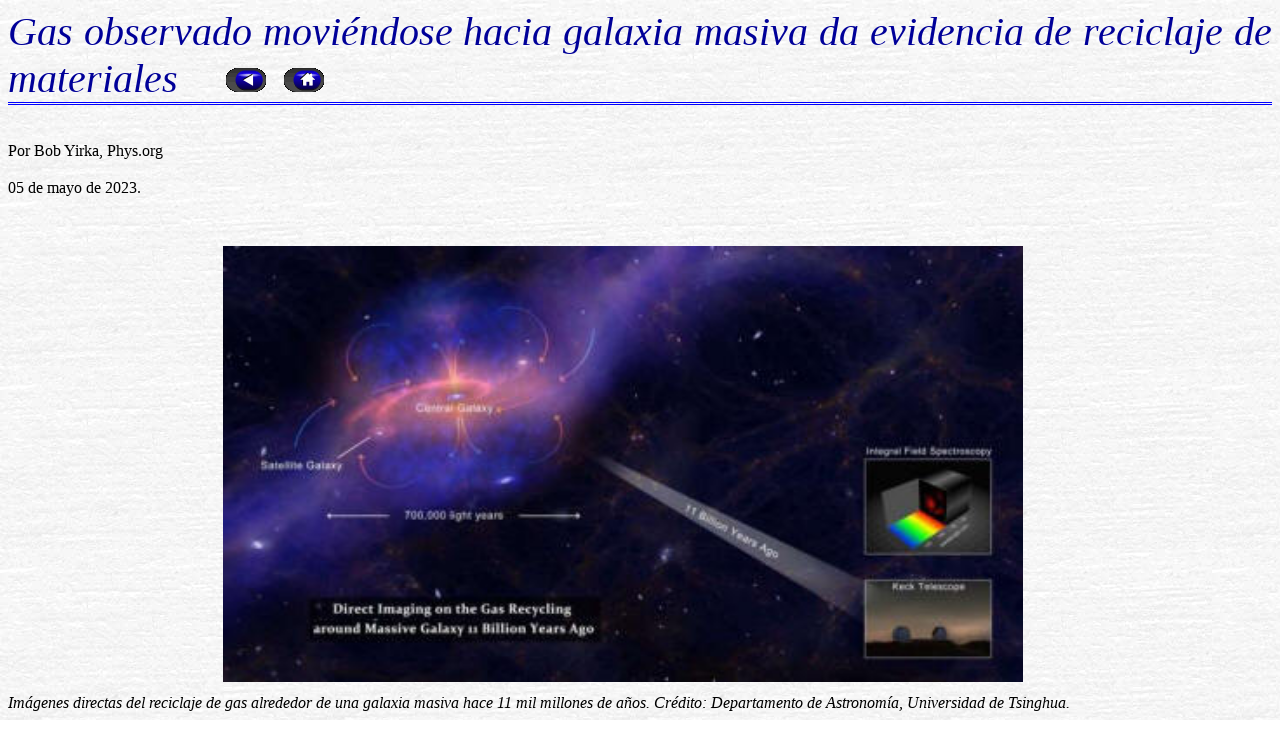

--- FILE ---
content_type: text/html
request_url: https://tayabeixo.org/astronoticias/2023/20230505_Evidencia-de-reciclaje-de-materiales.htm
body_size: 9483
content:
<html xmlns:v="urn:schemas-microsoft-com:vml" xmlns:o="urn:schemas-microsoft-com:office:office" xmlns="http://www.w3.org/TR/REC-html40">

<head>
<meta http-equiv="Content-Language" content="es-ve">
<meta http-equiv="Content-Type" content="text/html; charset=windows-1252">
<meta name="GENERATOR" content="Microsoft FrontPage 6.0">
<meta name="ProgId" content="FrontPage.Editor.Document">


<title>Gas observado moviéndose hacia galaxia masiva da evidencia de reciclaje de materiales</title>
</style>
</head>

<body background="../../sist_solar/images/gclaro.jpg">

<span style="mso-bidi-font-weight: normal; mso-bidi-font-size: 10.0pt; mso-ansi-language: ES-VE">


<p class="MsoNormal" style="border-bottom-style: double; border-bottom-color: #0000FF; margin-top: 0; margin-bottom: 0" align="justify">
</span>
<span lang="ES-VE" style="mso-bidi-font-size: 10.0pt; mso-ansi-language: ES-VE; mso-bidi-font-weight: normal">
<i>
<font face="Georgia">
<span style="mso-bidi-font-weight: normal; mso-bidi-font-size: 10.0pt; mso-ansi-language: ES-VE">
		<font style="font-size: 30pt" color="#000099">
		Gas observado moviéndose hacia galaxia masiva da evidencia de reciclaje 
de materiales&nbsp;&nbsp; </font></span></font><font color="#0000FF" face="Georgia"><b style="mso-bidi-font-weight: normal; mso-bidi-font-size: 10.0pt; mso-ansi-language: ES-VE"><font size="5">
&nbsp;</font></b></font><font face="Verdana" size="5"><font color="#0000FF"><b style="mso-bidi-font-weight: normal; mso-bidi-font-size: 10.0pt; mso-ansi-language: ES-VE">&nbsp;</b></font><font color="#000000"><b style="mso-bidi-font-weight: normal; mso-bidi-font-size: 10.0pt; mso-ansi-language: ES-VE">
        <a href="astronoticias_2023.htm">
        <img border="0" src="../../sist_solar/images/retorno.gif" width="40" height="24"></a><font color="#0000FF"> </font>&nbsp;
        <map name="FPMap3">
      <area href="../../index.html" shape="rect" coords="5, 3, 37, 22"></map><map name="FPMap3">
      <area href="../../sist_solar/index.html" shape="rect" coords="5, 3, 37, 22"></map>
        <img border="0" src="../../sist_solar/images/casa.gif" usemap="#FPMap3" width="40" height="24"><o:p>
      </o:p>
		&nbsp;</b></font></font></i></span></p>
<p class="MsoBodyTextIndent" style="line-height: 150%; margin-top: 0; margin-bottom: 6px">
<font size="3" face="Verdana">&nbsp;</font></p>
<p class="MsoNormal" style="line-height: 200%; margin-right: 25.05pt; margin-top: 1px; margin-bottom: 5px" align="justify">
<font face="Verdana">Por Bob Yirka, Phys.org</font></p>
<p class="MsoNormal" style="line-height: 200%; margin-right: 25.05pt; margin-top: 1px; margin-bottom: 5px" align="justify">
<font face="Verdana">05 de mayo de 2023.</font></p>
<p class="MsoNormal" align="center" style="text-align: justify; line-height: 200%; margin-right: 25.05pt; margin-top: 1px; margin-bottom: 5px">
&nbsp;</p>
<p class="MsoNormal" align="center" style="line-height: 200%; margin-right: 25.05pt; margin-top: 1px; margin-bottom: 5px">
<img border="0" src="imagenes/20230505_Reciclaje-materiales.jpg" width="800" height="436"></p>
<p class="MsoNormal" style="line-height: 200%; margin-right: 25.05pt; margin-top: 1px; margin-bottom: 5px" align="justify">
<font face="Verdana"><i>Imágenes directas del reciclaje de gas alrededor de una 
galaxia masiva hace 11 mil millones de años. Crédito: Departamento de 
Astronomía, Universidad de Tsinghua.</i></font></p>
<p class="MsoNormal" style="line-height: 200%; margin-right: 25.05pt; margin-top: 1px; margin-bottom: 5px" align="justify">
<font face="Verdana">&nbsp;</font></p>
<p class="MsoNormal" style="text-indent: 35.4pt; line-height: 200%; margin-right: 25.05pt; margin-top: 1px; margin-bottom: 5px" align="justify">
<font face="Verdana">Un equipo internacional de científicos descubrió una nube 
de gas que se dirige hacia una galaxia masiva. Esta circunstancia puede ofrecer 
evidencia de reciclaje de material gaseoso. En su artículo publicado en la 
revista <i>Science</i>, el grupo describe su observación y análisis de la nube 
de gas que rodea un denso cúmulo de galaxias a 11 mil millones de años luz de 
distancia, y lo que aprendieron de su trabajo.</font></p>
<p class="MsoNormal" style="line-height: 200%; margin-right: 25.05pt; margin-top: 1px; margin-bottom: 5px" align="justify">
<font face="Verdana">&nbsp;</font></p>
<p class="MsoNormal" style="text-indent: 35.4pt; line-height: 200%; margin-right: 25.05pt; margin-top: 1px; margin-bottom: 5px" align="justify">
<font face="Verdana">Los científicos han predicho durante muchos años que los 
gases enriquecidos que rodean a las galaxias podrían ser atraídos hacia esas 
galaxias y convertirse en material para formar nuevas estrellas. También han 
sugerido que tales gases podrían haber llegado a existir debido a la explosión 
de una supernova que escapa de su galaxia. Por lo tanto, esos gases, cuando 
regresan a una galaxia, se reciclan. En este nuevo esfuerzo, el equipo de 
investigación cree que puede haber encontrado evidencia de dicho reciclaje.</font></p>
<p class="MsoNormal" style="line-height: 200%; margin-right: 25.05pt; margin-top: 1px; margin-bottom: 5px" align="justify">
<font face="Verdana">&nbsp;</font></p>
<p class="MsoNormal" style="text-indent: 35.4pt; line-height: 200%; margin-right: 25.05pt; margin-top: 1px; margin-bottom: 5px" align="justify">
<font face="Verdana">Los investigadores analizaron los datos de los telescopios 
Subaru y Keck II que se enfocaron en una enorme galaxia con un corrimiento al 
rojo de 2.3 que está rodeada por una nebulosa (nube de gas y polvo) llamada 
MAMMOTH-1. Cuando la nebulosa se descubrió por primera vez en 2017, se consideró 
misteriosa. Pero un nuevo examen sugiere que la galaxia está atrayendo material 
de la nebulosa, a través de tres corrientes de gas distintas. Descubrieron que 
dos de las corrientes apuntaban a un solo cuásar, que sospechan se encuentra en 
la galaxia.</font></p>
<p class="MsoNormal" style="line-height: 200%; margin-right: 25.05pt; margin-top: 1px; margin-bottom: 5px" align="justify">
<font face="Verdana">&nbsp;</font></p>
<p class="MsoNormal" style="text-indent: 35.4pt; line-height: 200%; margin-right: 25.05pt; margin-top: 1px; margin-bottom: 5px" align="justify">
<font face="Verdana">Un estudio adicional de las corrientes mostró que, además 
de hidrógeno y helio, también contienen una gran cantidad de carbono, que según 
investigaciones anteriores se crea dentro de las estrellas. Por lo tanto, el 
carbono en la corriente de gas debe haber existido una vez en una estrella, pero 
ahora ya no existe, lo que sugiere una expulsión debido a una supernova. El 
hecho de que el gas en el que existe el carbono parezca ser parte de la 
corriente que se dirige hacia la galaxia sugiere que pronto se utilizará para 
formar nuevas estrellas.</font></p>
<p class="MsoNormal" style="line-height: 200%; margin-right: 25.05pt; margin-top: 1px; margin-bottom: 5px" align="justify">
<font face="Verdana">&nbsp;</font></p>
<p class="MsoNormal" style="text-indent: 35.4pt; line-height: 200%; margin-right: 25.05pt; margin-top: 1px; margin-bottom: 5px" align="justify">
<font face="Verdana">El equipo realizó un modelo cinemático de la galaxia y la 
nebulosa y mostró las corrientes de gas en espiral hacia la galaxia, lo que 
sugiere que probablemente sean parte de un proceso de reciclaje masivo en el que 
las estrellas explotan y el material sobrante de las explosiones termina como 
material utilizado para la construcción de nuevas estrellas.</font></p>
<p class="MsoNormal" style="line-height: 200%; margin-right: 25.05pt; margin-top: 1px; margin-bottom: 5px" align="justify">
<font face="Verdana">&nbsp;</font></p>
<p class="MsoNormal" style="line-height: 200%; margin-right: 25.05pt; margin-top: 1px; margin-bottom: 5px" align="justify">
<font face="Verdana"><b>Fuente:</b></font></p>
<p class="MsoNormal" style="line-height: 200%; margin-right: 25.05pt; margin-top: 1px; margin-bottom: 5px" align="justify">
<font face="Verdana">
<a style="color: blue; text-decoration: underline; text-underline: single" href="https://phys.org/news/2023-05-gas-massive-galaxy-evidence-material.html">
https://phys.org/news/2023-05-gas-massive-galaxy-evidence-material.html</a></font></p>
<p class="MsoBodyTextIndent" style="line-height: 200%; margin-top: 1px; margin-bottom: 5px" align="justify">
<font size="3" face="Verdana">&nbsp;&nbsp;&nbsp;&nbsp;&nbsp;
        <i><span style="mso-bidi-font-size: 11.0pt">
        </o:p>
        </span></i></font></p>

<p style="line-height: 200%; margin-top: 1px; margin-bottom: 5px" align="justify">
<font size="3" face="Verdana">
&nbsp; <a href="astronoticias_2023.htm">
<img border="0" src="../../sist_solar/images/retorno.gif" width="40" height="24"></a>&nbsp;
</font>
<span lang="ES-VE" style="mso-bidi-font-size: 10.0pt; mso-ansi-language: ES-VE; mso-bidi-font-weight: normal">
<i>
<font color="#000000" face="Verdana"><b style="mso-bidi-font-weight: normal; mso-bidi-font-size: 10.0pt; mso-ansi-language: ES-VE">
        &nbsp;<map name="FPMap4"><area href="../../index.html" shape="rect" coords="5, 3, 37, 22"></map><img border="0" src="../../sist_solar/images/casa.gif" usemap="#FPMap4" width="40" height="24"><o:p>
      </o:p>
		</b></font></i></span>
</p>
<p style="line-height: 120%; margin-top: 0; margin-bottom: 0">
&nbsp;</p>

<p style="line-height: 120%; border-top-style: double; border-top-color: #0000FF; margin-top: 0; margin-bottom: 0">
&nbsp;
</p>

</body>

</html>